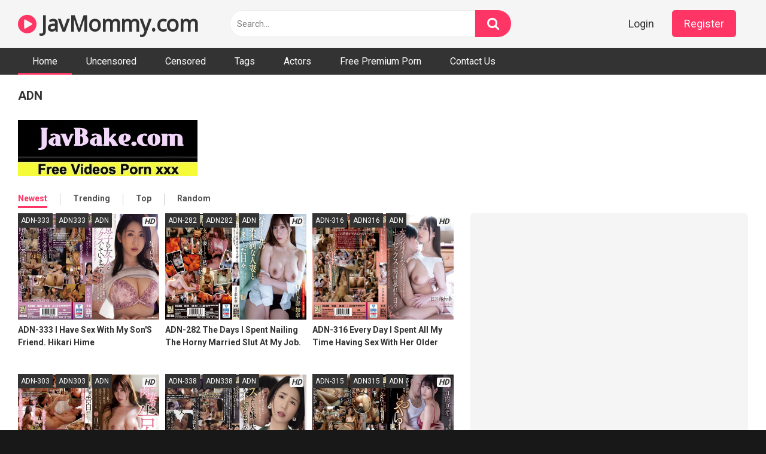

--- FILE ---
content_type: text/html; charset=UTF-8
request_url: https://javmommy.com/tag/ADN/
body_size: 14677
content:
<!DOCTYPE html>
<html lang="en-US">
<head>
<meta charset="UTF-8">
<meta content='width=device-width, initial-scale=1.0, maximum-scale=1.0, user-scalable=0' name='viewport' />
<link rel="profile" href="https://gmpg.org/xfn/11">

<!-- Meta social networks -->

<!-- Temp Style -->


<!-- This site is optimized with the Yoast SEO plugin v14.2 - https://yoast.com/wordpress/plugins/seo/ -->

	<meta name="robots" content="index, follow" />
	<meta name="googlebot" content="index, follow, max-snippet:-1, max-image-preview:large, max-video-preview:-1" />
	<meta name="bingbot" content="index, follow, max-snippet:-1, max-image-preview:large, max-video-preview:-1" />
<link rel="stylesheet" href="https://javmommy.com/cdn/fluidplayer/fluidplayer.min.css" type="text/css"/>
<script type="text/javascript" src="https://javmommy.com/cdn/fluidplayer/fluidplayer.min.js?ver=1.1"></script>
<link rel="shortcut icon" href="https://i.imgur.com/WdecwxV.png">
<meta property="og:locale" content="en_US" />
<meta property="og:type" content="website" />
<title>ADN Jav Mom HD XXX</title>
<link rel="shortcut icon" href="https://i.imgur.com/WdecwxV.png">
<meta name="description" content="Watch JAV ADN Mom Video Online, Japanese Porn ADN HD Full Free, Best Collection JAV Movies Sex Streaming 4K, JavHD download online" />
<meta property="og:description" content="Watch JAV ADN Mom Video Online, Japanese Porn ADN HD Full Free, Best Collection JAV Movies Sex Streaming 4K, JavHD download online" />
<link rel="canonical" href="https://javmommy.com/tag/ADN/" /><link rel="next" href="https://javmommy.com/tag/adn/page/2/"><meta property="og:title" content="ADN" />	
<meta property="og:url" content="http://javmommy.com/tag/ADN/" />
<meta property="og:site_name" content="ADN" />
<meta name="twitter:card" content="summary_large_image" />
	<script type="application/ld+json" class="yoast-schema-graph">{"@context":"https://schema.org","@graph":[{"@type":"WebSite","@id":"https://javmommy.com/#website","url":"https://javmommy.com/","name":"ADN Jav Mom HD XXX","description":"","potentialAction":[{"@type":"SearchAction","target":"https://javmommy.com/?s={search_term_string}","query-input":"required name=search_term_string"}],"inLanguage":"en-US"},{"@type":"CollectionPage","@id":"https://javmommy.com/#webpage","url":"https://javmommy.com/","name":"ADN Jav Mom HD XXX","isPartOf":{"@id":"https://javmommy.com/#website"},"description":"Watch JAV ADN Mom Video Online, Japanese Porn ADN HD Full Free, Best Collection JAV Movies Sex Streaming 4K, JavHD download online","inLanguage":"en-US"}]}</script>
    
<!-- / Yoast SEO plugin. -->

<link rel='dns-prefetch' href='//fonts.googleapis.com' />
<link rel='dns-prefetch' href='//s.w.org' />
<link rel="alternate" type="application/rss+xml" title="ADN Jav Mom HD XXX &raquo; Feed" href="https://javmommy.com/feed/" />
<link rel="alternate" type="application/rss+xml" title="ADN Jav Mom HD XXX &raquo; Comments Feed" href="https://javmommy.com/comments/feed/" />
	<link rel='stylesheet' id='wp-block-library-css'  href='https://javmommy.com/wp-includes/css/dist/block-library/style.min.css?ver=5.4.2' type='text/css' media='all' />
<link rel='stylesheet' id='wpst-font-awesome-css'  href='https://stackpath.bootstrapcdn.com/font-awesome/4.7.0/css/font-awesome.min.css' type='text/css' media='all' />
<link rel='stylesheet' id='wpst-roboto-font-css'  href='https://fonts.googleapis.com/css?family=Roboto%3A400%2C700&#038;ver=1.1.2' type='text/css' media='all' />
<link rel='stylesheet' id='wpst-style-css'  href='https://javmommy.com/wp-content/themes/ultimatube/style.css?ver=1.1.5' type='text/css' media='all' />
<script type="text/javascript" src="https://javmommy.com/cdn/jquery-1.10.2.js"></script>
<script type="text/javascript" src="https://javmommy.com/cdn/jquery-migrate-1.2.1.min.js"></script>
<link rel='https://api.w.org/' href='https://javmommy.com/wp-json/' />
<link rel="EditURI" type="application/rsd+xml" title="RSD" href="https://javmommy.com/xmlrpc.php?rsd" />
<link rel="wlwmanifest" type="application/wlwmanifest+xml" href="https://javmommy.com/wp-includes/wlwmanifest.xml" /> 
<meta name="generator" content="WordPress 5.4.2" />
<meta name="clckd" content="590c2b085f1c3e6b970ae556578f55a7" /></head><body class="archive category category-censored category-1 custom-background hfeed">

<div id="page">
<div class="header row">
		<div class="site-branding">
			<div class="logo"><h1 class="site-title"><a href="https://javmommy.com" rel="home"><i class="fa fa-play-circle"></i> JavMommy.com</a></h1>				
							</div>
		</div><!-- .site-branding -->
		
		<div class="search-menu-mobile">
    <div class="header-search-mobile">
        <i class="fa fa-search"></i>    
    </div>	
    <div id="menu-toggle">
        <i class="fa fa-bars"></i>
    </div>
</div>

<div class="header-search">
      
                    <input class="input-group-field" value="Search..." name="s" id="intext" onFocus="if (this.value == 'Search...') {this.value = '';}" onBlur="if (this.value == '') {this.value = 'Search...';}" type="text" />
                
        <input class="fa-input" type="submit" id="searchsubmit" value="&#xf002;" />        

</div>
		<nav id="site-navigation" class="main-navigation " role="navigation">
							<div class="membership">                                                          
					                        
						<span class="login"><a href="#wpst-login">Login</a></span>                        
						<span class="login"><a class="button" href="#wpst-register">Register</a></span>
									</div>
						<div id="head-mobile"></div>
			<div class="button-nav"></div>			
			<ul id="menu-main-menu" class="menu">
            <li class="menu-item menu-item-type-custom menu-item-object-custom current-menu-item current_page_item menu-item-home"><a href="https://javmommy.com" aria-current="page">Home</a></li>
                        
<li class="menu-item menu-item-type-taxonomy menu-item-object-category"><a href="https://javmommy.com/category/uncensored/">Uncensored</a></li>
            
<li class="menu-item menu-item-type-taxonomy menu-item-object-category"><a href="https://javmommy.com/category/censored/">Censored</a></li>
            
<li class="menu-item menu-item-type-taxonomy menu-item-object-category"><a href="https://javmommy.com/tags/">Tags</a></li>
            
<li class="menu-item menu-item-type-taxonomy menu-item-object-category"><a href="https://javmommy.com/actors/">Actors</a></li>
<li class="menu-item menu-item-type-taxonomy menu-item-object-category"><a target="_blank" href="https://pornken.com">Free Premium Porn</a></li>
<li class="menu-item menu-item-type-taxonomy menu-item-object-category"><a href="/contact-us/">Contact Us</a></li>
</ul>		</nav>
	</div>	<div class="clear"></div> 
			<div class="happy-header-mobile">
			<script type="application/javascript">
    var ad_idzone = "4119328",
    ad_width = "300",
    ad_height = "250"
</script>
<script type="application/javascript" src="https://a.realsrv.com/ads.js"></script>
<noscript>
    <iframe src="https://syndication.realsrv.com/ads-iframe-display.php?idzone=4119328&output=noscript" width="300" height="250" scrolling="no" marginwidth="0" marginheight="0" frameborder="0"></iframe>
</noscript></div>		
		
	<div id="content" class="site-content row">	<div id="primary" class="content-area">
		<main id="main" class="site-main " role="main">	
						<div class="archive-content clearfix-after">
										<h1 class="widget-title">ADN</h1>
					    
<br /><a href="https://javbake.com"><img src="https://sun9-44.userapi.com/EtLMDGQzAKsXI6acieY_XF6wE5SNQR1li2IvTw/nPhdxJtzLys.jpg" /></a><br /><br />        <div class="filters">
        <a class="filter-title" href="#!">Newest</a>
        <div class="filters-list">            	
                <a class="active" href="/">Newest</a>
                <a class="" href="https://javmommy.com/trending/">Trending</a>	
                <a class="" href="https://javmommy.com/top/">Top</a>				
                <a class="" href="https://javmommy.com/random/">Random</a>	
                    </div>
    </div>
										
					<div class="video-list-content with-happy">						
						<div class="videos-list">	
                        <div id="showref"></div>               
        							<article class="thumb-block post type-post status-publish format-video">
                                     <div class="tagshowitem">
        <a href="https://javmommy.com/tag/ADN-333/">ADN-333</a><a href="https://javmommy.com/tag/ADN333/">ADN333</a><a href="https://javmommy.com/tag/ADN/">ADN</a>        </div>
                
	<a href="https://javmommy.com/adn-333/" title="ADN-333 I Have Sex With My Son'S Friend. Hikari Hime">

		<!-- Trailer -->
				

					<!-- Thumbnail -->
			<div class="post-thumbnail " >
				<img data-src="https://pics.dmm.co.jp/digital/video/adn00333/adn00333pl.jpg" alt="ADN-333 I Have Sex With My Son'S Friend. Hikari Hime" src="https://i.imgur.com/POa0Yb4.gif">		
								<span class="hd-video">HD</span>
							</div>

				

		<header class="entry-header">		
			<span class="title">ADN-333 I Have Sex With My Son'S Friend. Hikari Hime</span>

		</header><!-- .entry-header -->
		
		
	</a>
</article><!-- #post-## -->
							<article class="thumb-block post type-post status-publish format-video">
                                     <div class="tagshowitem">
        <a href="https://javmommy.com/tag/ADN-282/">ADN-282</a><a href="https://javmommy.com/tag/ADN282/">ADN282</a><a href="https://javmommy.com/tag/ADN/">ADN</a>        </div>
                
	<a href="https://javmommy.com/adn-282/" title="ADN-282 The Days I Spent Nailing The Horny Married Slut At My Job. Kana Kusakabe">

		<!-- Trailer -->
				

					<!-- Thumbnail -->
			<div class="post-thumbnail " >
				<img data-src="https://pics.dmm.co.jp/digital/video/adn00282/adn00282pl.jpg" alt="ADN-282 The Days I Spent Nailing The Horny Married Slut At My Job. Kana Kusakabe" src="https://i.imgur.com/POa0Yb4.gif">		
								<span class="hd-video">HD</span>
							</div>

				

		<header class="entry-header">		
			<span class="title">ADN-282 The Days I Spent Nailing The Horny Married Slut At My Job. Kana Kusakabe</span>

		</header><!-- .entry-header -->
		
		
	</a>
</article><!-- #post-## -->
							<article class="thumb-block post type-post status-publish format-video">
                                     <div class="tagshowitem">
        <a href="https://javmommy.com/tag/ADN-316/">ADN-316</a><a href="https://javmommy.com/tag/ADN316/">ADN316</a><a href="https://javmommy.com/tag/ADN/">ADN</a>        </div>
                
	<a href="https://javmommy.com/adn-316/" title="ADN-316 Every Day I Spent All My Time Having Sex With Her Older Sister. Kana Kusakabe">

		<!-- Trailer -->
				

					<!-- Thumbnail -->
			<div class="post-thumbnail " >
				<img data-src="https://pics.dmm.co.jp/digital/video/adn00316/adn00316pl.jpg" alt="ADN-316 Every Day I Spent All My Time Having Sex With Her Older Sister. Kana Kusakabe" src="https://i.imgur.com/POa0Yb4.gif">		
								<span class="hd-video">HD</span>
							</div>

				

		<header class="entry-header">		
			<span class="title">ADN-316 Every Day I Spent All My Time Having Sex With Her Older Sister. Kana Kusakabe</span>

		</header><!-- .entry-header -->
		
		
	</a>
</article><!-- #post-## -->
							<article class="thumb-block post type-post status-publish format-video">
                                     <div class="tagshowitem">
        <a href="https://javmommy.com/tag/ADN-303/">ADN-303</a><a href="https://javmommy.com/tag/ADN303/">ADN303</a><a href="https://javmommy.com/tag/ADN/">ADN</a>        </div>
                
	<a href="https://javmommy.com/adn-303/" title="ADN-303 Confession Of Aphrodisiac Wife Sexless With My Husband, I Have Been Squid Many Times By Sex Like The Swamp Of My Father-In-Law Who Is Too Unequaled. Kana Kusakabe">

		<!-- Trailer -->
				

					<!-- Thumbnail -->
			<div class="post-thumbnail " >
				<img data-src="https://pics.dmm.co.jp/digital/video/adn00303/adn00303pl.jpg" alt="ADN-303 Confession Of Aphrodisiac Wife Sexless With My Husband, I Have Been Squid Many Times By Sex Like The Swamp Of My Father-In-Law Who Is Too Unequaled. Kana Kusakabe" src="https://i.imgur.com/POa0Yb4.gif">		
								<span class="hd-video">HD</span>
							</div>

				

		<header class="entry-header">		
			<span class="title">ADN-303 Confession Of Aphrodisiac Wife Sexless With My Husband, I Have Been Squid Many Times By Sex Like The Swamp Of My Father-In-Law Who Is Too Unequaled. Kana Kusakabe</span>

		</header><!-- .entry-header -->
		
		
	</a>
</article><!-- #post-## -->
							<article class="thumb-block post type-post status-publish format-video">
                                     <div class="tagshowitem">
        <a href="https://javmommy.com/tag/ADN-338/">ADN-338</a><a href="https://javmommy.com/tag/ADN338/">ADN338</a><a href="https://javmommy.com/tag/ADN/">ADN</a>        </div>
                
	<a href="https://javmommy.com/adn-338/" title="ADN-338 I'Ve Had A Lot Of Unscrupulous Sex With My Sister'S Husband Like Kuzu. Maihara Sei">

		<!-- Trailer -->
				

					<!-- Thumbnail -->
			<div class="post-thumbnail " >
				<img data-src="https://pics.dmm.co.jp/digital/video/adn00338/adn00338pl.jpg" alt="ADN-338 I'Ve Had A Lot Of Unscrupulous Sex With My Sister'S Husband Like Kuzu. Maihara Sei" src="https://i.imgur.com/POa0Yb4.gif">		
								<span class="hd-video">HD</span>
							</div>

				

		<header class="entry-header">		
			<span class="title">ADN-338 I'Ve Had A Lot Of Unscrupulous Sex With My Sister'S Husband Like Kuzu. Maihara Sei</span>

		</header><!-- .entry-header -->
		
		
	</a>
</article><!-- #post-## -->
							<article class="thumb-block post type-post status-publish format-video">
                                     <div class="tagshowitem">
        <a href="https://javmommy.com/tag/ADN-315/">ADN-315</a><a href="https://javmommy.com/tag/ADN315/">ADN315</a><a href="https://javmommy.com/tag/ADN/">ADN</a>        </div>
                
	<a href="https://javmommy.com/adn-315/" title="ADN-315 My Dad, Who Loves Women, Was Looking At My Wife With Nasty Eyes ... Natsuki Takeuchi">

		<!-- Trailer -->
				

					<!-- Thumbnail -->
			<div class="post-thumbnail " >
				<img data-src="https://pics.dmm.co.jp/digital/video/adn00315/adn00315pl.jpg" alt="ADN-315 My Dad, Who Loves Women, Was Looking At My Wife With Nasty Eyes ... Natsuki Takeuchi" src="https://i.imgur.com/POa0Yb4.gif">		
								<span class="hd-video">HD</span>
							</div>

				

		<header class="entry-header">		
			<span class="title">ADN-315 My Dad, Who Loves Women, Was Looking At My Wife With Nasty Eyes ... Natsuki Takeuchi</span>

		</header><!-- .entry-header -->
		
		
	</a>
</article><!-- #post-## -->
							<article class="thumb-block post type-post status-publish format-video">
                                     <div class="tagshowitem">
        <a href="https://javmommy.com/tag/ADN-317/">ADN-317</a><a href="https://javmommy.com/tag/ADN317/">ADN317</a><a href="https://javmommy.com/tag/ADN/">ADN</a>        </div>
                
	<a href="https://javmommy.com/adn-317/" title="ADN-317 Two Days Of Intense Sex That I Can Not Tell Anyone Who Has Sex With My Homeroom Teacher Yuka. Natsume Saiharu">

		<!-- Trailer -->
				

					<!-- Thumbnail -->
			<div class="post-thumbnail " >
				<img data-src="https://pics.dmm.co.jp/digital/video/adn00317/adn00317pl.jpg" alt="ADN-317 Two Days Of Intense Sex That I Can Not Tell Anyone Who Has Sex With My Homeroom Teacher Yuka. Natsume Saiharu" src="https://i.imgur.com/POa0Yb4.gif">		
								<span class="hd-video">HD</span>
							</div>

				

		<header class="entry-header">		
			<span class="title">ADN-317 Two Days Of Intense Sex That I Can Not Tell Anyone Who Has Sex With My Homeroom Teacher Yuka. Natsume Saiharu</span>

		</header><!-- .entry-header -->
		
		
	</a>
</article><!-- #post-## -->
							<article class="thumb-block post type-post status-publish format-video">
                                     <div class="tagshowitem">
        <a href="https://javmommy.com/tag/ADN-285/">ADN-285</a><a href="https://javmommy.com/tag/ADN285/">ADN285</a><a href="https://javmommy.com/tag/ADN/">ADN</a>        </div>
                
	<a href="https://javmommy.com/adn-285/" title="ADN-285 Dual Cheating In A Shared Room - Nailed By The Boss I Trusted Hikari Kisaki">

		<!-- Trailer -->
				

					<!-- Thumbnail -->
			<div class="post-thumbnail " >
				<img data-src="https://pics.dmm.co.jp/digital/video/adn00285/adn00285pl.jpg" alt="ADN-285 Dual Cheating In A Shared Room - Nailed By The Boss I Trusted Hikari Kisaki" src="https://i.imgur.com/POa0Yb4.gif">		
								<span class="hd-video">HD</span>
							</div>

				

		<header class="entry-header">		
			<span class="title">ADN-285 Dual Cheating In A Shared Room - Nailed By The Boss I Trusted Hikari Kisaki</span>

		</header><!-- .entry-header -->
		
		
	</a>
</article><!-- #post-## -->
							<article class="thumb-block post type-post status-publish format-video">
                                     <div class="tagshowitem">
        <a href="https://javmommy.com/tag/ADN-230/">ADN-230</a><a href="https://javmommy.com/tag/ADN230/">ADN230</a><a href="https://javmommy.com/tag/ADN/">ADN</a>        </div>
                
	<a href="https://javmommy.com/adn-230/" title="ADN-230 Comming To Work To Get Fucked Rin Higashi">

		<!-- Trailer -->
				

					<!-- Thumbnail -->
			<div class="post-thumbnail " >
				<img data-src="https://pics.dmm.co.jp/digital/video/adn00230/adn00230pl.jpg" alt="ADN-230 Comming To Work To Get Fucked Rin Higashi" src="https://i.imgur.com/POa0Yb4.gif">		
								<span class="hd-video">HD</span>
							</div>

				

		<header class="entry-header">		
			<span class="title">ADN-230 Comming To Work To Get Fucked Rin Higashi</span>

		</header><!-- .entry-header -->
		
		
	</a>
</article><!-- #post-## -->
							<article class="thumb-block post type-post status-publish format-video">
                                     <div class="tagshowitem">
        <a href="https://javmommy.com/tag/ADN-302/">ADN-302</a><a href="https://javmommy.com/tag/ADN302/">ADN302</a><a href="https://javmommy.com/tag/ADN/">ADN</a>        </div>
                
	<a href="https://javmommy.com/adn-302/" title="ADN-302 "Hey ... You Can Still Do It, Right?" Every Day I Spend All My Time Having Sex With My Longing Female Boss Who Was Devoted To Work. Tsumugi Akari">

		<!-- Trailer -->
				

					<!-- Thumbnail -->
			<div class="post-thumbnail " >
				<img data-src="https://pics.dmm.co.jp/digital/video/adn00302/adn00302pl.jpg" alt="ADN-302 "Hey ... You Can Still Do It, Right?" Every Day I Spend All My Time Having Sex With My Longing Female Boss Who Was Devoted To Work. Tsumugi Akari" src="https://i.imgur.com/POa0Yb4.gif">		
								<span class="hd-video">HD</span>
							</div>

				

		<header class="entry-header">		
			<span class="title">ADN-302 "Hey ... You Can Still Do It, Right?" Every Day I Spend All My Time Having Sex With My Longing Female Boss Who Was Devoted To Work. Tsumugi Akari</span>

		</header><!-- .entry-header -->
		
		
	</a>
</article><!-- #post-## -->
							<article class="thumb-block post type-post status-publish format-video">
                                     <div class="tagshowitem">
        <a href="https://javmommy.com/tag/ADN-307/">ADN-307</a><a href="https://javmommy.com/tag/ADN307/">ADN307</a><a href="https://javmommy.com/tag/ADN/">ADN</a>        </div>
                
	<a href="https://javmommy.com/adn-307/" title="ADN-307 I Don'T Want To Betray Your Father Anymore ... The Conflict Of My Wife Who Continued To Be Violated By Her Husband'S Step porn ren. Nanao Nakano">

		<!-- Trailer -->
				

					<!-- Thumbnail -->
			<div class="post-thumbnail " >
				<img data-src="https://pics.dmm.co.jp/digital/video/adn00307/adn00307pl.jpg" alt="ADN-307 I Don'T Want To Betray Your Father Anymore ... The Conflict Of My Wife Who Continued To Be Violated By Her Husband'S Step porn ren. Nanao Nakano" src="https://i.imgur.com/POa0Yb4.gif">		
								<span class="hd-video">HD</span>
							</div>

				

		<header class="entry-header">		
			<span class="title">ADN-307 I Don'T Want To Betray Your Father Anymore ... The Conflict Of My Wife Who Continued To Be Violated By Her Husband'S Step porn ren. Nanao Nakano</span>

		</header><!-- .entry-header -->
		
		
	</a>
</article><!-- #post-## -->
							<article class="thumb-block post type-post status-publish format-video">
                                     <div class="tagshowitem">
        <a href="https://javmommy.com/tag/ADN-319/">ADN-319</a><a href="https://javmommy.com/tag/ADN319/">ADN319</a><a href="https://javmommy.com/tag/ADN/">ADN</a>        </div>
                
	<a href="https://javmommy.com/adn-319/" title="ADN-319 Fucked In Front Of Her Husband-Reiko Kobayakawa To Be With You">

		<!-- Trailer -->
				

					<!-- Thumbnail -->
			<div class="post-thumbnail " >
				<img data-src="https://pics.dmm.co.jp/digital/video/adn00319/adn00319pl.jpg" alt="ADN-319 Fucked In Front Of Her Husband-Reiko Kobayakawa To Be With You" src="https://i.imgur.com/POa0Yb4.gif">		
								<span class="hd-video">HD</span>
							</div>

				

		<header class="entry-header">		
			<span class="title">ADN-319 Fucked In Front Of Her Husband-Reiko Kobayakawa To Be With You</span>

		</header><!-- .entry-header -->
		
		
	</a>
</article><!-- #post-## -->
							<article class="thumb-block post type-post status-publish format-video">
                                     <div class="tagshowitem">
        <a href="https://javmommy.com/tag/ADN-292/">ADN-292</a><a href="https://javmommy.com/tag/ADN292/">ADN292</a><a href="https://javmommy.com/tag/ADN/">ADN</a>        </div>
                
	<a href="https://javmommy.com/adn-292/" title="ADN-292 So Long As She's Convenient, I'll Fuck Her. Slut Loses Control And Sleeps With Her Married Boss. Kana Yume">

		<!-- Trailer -->
				

					<!-- Thumbnail -->
			<div class="post-thumbnail " >
				<img data-src="https://pics.dmm.co.jp/digital/video/adn00292/adn00292pl.jpg" alt="ADN-292 So Long As She's Convenient, I'll Fuck Her. Slut Loses Control And Sleeps With Her Married Boss. Kana Yume" src="https://i.imgur.com/POa0Yb4.gif">		
								<span class="hd-video">HD</span>
							</div>

				

		<header class="entry-header">		
			<span class="title">ADN-292 So Long As She's Convenient, I'll Fuck Her. Slut Loses Control And Sleeps With Her Married Boss. Kana Yume</span>

		</header><!-- .entry-header -->
		
		
	</a>
</article><!-- #post-## -->
							<article class="thumb-block post type-post status-publish format-video">
                                     <div class="tagshowitem">
        <a href="https://javmommy.com/tag/ADN-294/">ADN-294</a><a href="https://javmommy.com/tag/ADN294/">ADN294</a><a href="https://javmommy.com/tag/ADN/">ADN</a>        </div>
                
	<a href="https://javmommy.com/adn-294/" title="ADN-294 I Missed The Last Train Home - I've Got A Girlfriend, But I Ended Up Staying At My Boss's Place... Hikari Kisaki">

		<!-- Trailer -->
				

					<!-- Thumbnail -->
			<div class="post-thumbnail " >
				<img data-src="https://pics.dmm.co.jp/digital/video/adn00294/adn00294pl.jpg" alt="ADN-294 I Missed The Last Train Home - I've Got A Girlfriend, But I Ended Up Staying At My Boss's Place... Hikari Kisaki" src="https://i.imgur.com/POa0Yb4.gif">		
								<span class="hd-video">HD</span>
							</div>

				

		<header class="entry-header">		
			<span class="title">ADN-294 I Missed The Last Train Home - I've Got A Girlfriend, But I Ended Up Staying At My Boss's Place... Hikari Kisaki</span>

		</header><!-- .entry-header -->
		
		
	</a>
</article><!-- #post-## -->
							<article class="thumb-block post type-post status-publish format-video">
                                     <div class="tagshowitem">
        <a href="https://javmommy.com/tag/ADN-299/">ADN-299</a><a href="https://javmommy.com/tag/ADN299/">ADN299</a><a href="https://javmommy.com/tag/ADN/">ADN</a>        </div>
                
	<a href="https://javmommy.com/adn-299/" title="ADN-299 I Can'T Forget My Father-In-Law'S Kiss. Natsume Saiharu">

		<!-- Trailer -->
				

					<!-- Thumbnail -->
			<div class="post-thumbnail " >
				<img data-src="https://pics.dmm.co.jp/digital/video/adn00299/adn00299pl.jpg" alt="ADN-299 I Can'T Forget My Father-In-Law'S Kiss. Natsume Saiharu" src="https://i.imgur.com/POa0Yb4.gif">		
								<span class="hd-video">HD</span>
							</div>

				

		<header class="entry-header">		
			<span class="title">ADN-299 I Can'T Forget My Father-In-Law'S Kiss. Natsume Saiharu</span>

		</header><!-- .entry-header -->
		
		
	</a>
</article><!-- #post-## -->
							<article class="thumb-block post type-post status-publish format-video">
                                     <div class="tagshowitem">
        <a href="https://javmommy.com/tag/ADN-274/">ADN-274</a><a href="https://javmommy.com/tag/ADN274/">ADN274</a><a href="https://javmommy.com/tag/ADN/">ADN</a>        </div>
                
	<a href="https://javmommy.com/adn-274/" title="ADN-274 On The Night Of The Typhoon, I Was Stranded At School, Together With A S*****t, And We Were Alone, Together... Iroha Natsume">

		<!-- Trailer -->
				

					<!-- Thumbnail -->
			<div class="post-thumbnail " >
				<img data-src="https://pics.dmm.co.jp/digital/video/adn00274/adn00274pl.jpg" alt="ADN-274 On The Night Of The Typhoon, I Was Stranded At School, Together With A S*****t, And We Were Alone, Together... Iroha Natsume" src="https://i.imgur.com/POa0Yb4.gif">		
								<span class="hd-video">HD</span>
							</div>

				

		<header class="entry-header">		
			<span class="title">ADN-274 On The Night Of The Typhoon, I Was Stranded At School, Together With A S*****t, And We Were Alone, Together... Iroha Natsume</span>

		</header><!-- .entry-header -->
		
		
	</a>
</article><!-- #post-## -->
							<article class="thumb-block post type-post status-publish format-video">
                                     <div class="tagshowitem">
        <a href="https://javmommy.com/tag/ADN-321/">ADN-321</a><a href="https://javmommy.com/tag/ADN321/">ADN321</a><a href="https://javmommy.com/tag/ADN/">ADN</a>        </div>
                
	<a href="https://javmommy.com/adn-321/" title="ADN-321 When I Was Able To Have Her For The First Time, I Had An Older Sister Living In The Neighborhood Teach Me Sex. Kana Kusakabe">

		<!-- Trailer -->
				

					<!-- Thumbnail -->
			<div class="post-thumbnail " >
				<img data-src="https://pics.dmm.co.jp/digital/video/adn00321/adn00321pl.jpg" alt="ADN-321 When I Was Able To Have Her For The First Time, I Had An Older Sister Living In The Neighborhood Teach Me Sex. Kana Kusakabe" src="https://i.imgur.com/POa0Yb4.gif">		
								<span class="hd-video">HD</span>
							</div>

				

		<header class="entry-header">		
			<span class="title">ADN-321 When I Was Able To Have Her For The First Time, I Had An Older Sister Living In The Neighborhood Teach Me Sex. Kana Kusakabe</span>

		</header><!-- .entry-header -->
		
		
	</a>
</article><!-- #post-## -->
							<article class="thumb-block post type-post status-publish format-video">
                                     <div class="tagshowitem">
        <a href="https://javmommy.com/tag/ADN-306/">ADN-306</a><a href="https://javmommy.com/tag/ADN306/">ADN306</a><a href="https://javmommy.com/tag/ADN/">ADN</a>        </div>
                
	<a href="https://javmommy.com/adn-306/" title="ADN-306 I Had Sex With A Student Who Was Too Unequaled At A Love Hotel Until The Condom Box Was Empty. Kana Kusakabe">

		<!-- Trailer -->
				

					<!-- Thumbnail -->
			<div class="post-thumbnail " >
				<img data-src="https://pics.dmm.co.jp/digital/video/adn00306/adn00306pl.jpg" alt="ADN-306 I Had Sex With A Student Who Was Too Unequaled At A Love Hotel Until The Condom Box Was Empty. Kana Kusakabe" src="https://i.imgur.com/POa0Yb4.gif">		
								<span class="hd-video">HD</span>
							</div>

				

		<header class="entry-header">		
			<span class="title">ADN-306 I Had Sex With A Student Who Was Too Unequaled At A Love Hotel Until The Condom Box Was Empty. Kana Kusakabe</span>

		</header><!-- .entry-header -->
		
		
	</a>
</article><!-- #post-## -->
							<article class="thumb-block post type-post status-publish format-video">
                                     <div class="tagshowitem">
        <a href="https://javmommy.com/tag/ADN-265/">ADN-265</a><a href="https://javmommy.com/tag/ADN265/">ADN265</a><a href="https://javmommy.com/tag/ADN/">ADN</a>        </div>
                
	<a href="https://javmommy.com/adn-265/" title="ADN-265 Everyone Is Enamored With My Lady Boss, But I'm The One Fucking Her. Iroha Natsume">

		<!-- Trailer -->
				

					<!-- Thumbnail -->
			<div class="post-thumbnail " >
				<img data-src="https://pics.dmm.co.jp/digital/video/adn00265/adn00265pl.jpg" alt="ADN-265 Everyone Is Enamored With My Lady Boss, But I'm The One Fucking Her. Iroha Natsume" src="https://i.imgur.com/POa0Yb4.gif">		
								<span class="hd-video">HD</span>
							</div>

				

		<header class="entry-header">		
			<span class="title">ADN-265 Everyone Is Enamored With My Lady Boss, But I'm The One Fucking Her. Iroha Natsume</span>

		</header><!-- .entry-header -->
		
		
	</a>
</article><!-- #post-## -->
							<article class="thumb-block post type-post status-publish format-video">
                                     <div class="tagshowitem">
        <a href="https://javmommy.com/tag/ADN-277/">ADN-277</a><a href="https://javmommy.com/tag/ADN277/">ADN277</a><a href="https://javmommy.com/tag/ADN/">ADN</a>        </div>
                
	<a href="https://javmommy.com/adn-277/" title="ADN-277 I Could Not Resist Her Defenseless Body: Crossing The Line With The Girl Next Door From My C***dhood--My Sister-In-Law. Tsumugi Akari">

		<!-- Trailer -->
				

					<!-- Thumbnail -->
			<div class="post-thumbnail " >
				<img data-src="https://pics.dmm.co.jp/digital/video/adn00277/adn00277pl.jpg" alt="ADN-277 I Could Not Resist Her Defenseless Body: Crossing The Line With The Girl Next Door From My C***dhood--My Sister-In-Law. Tsumugi Akari" src="https://i.imgur.com/POa0Yb4.gif">		
								<span class="hd-video">HD</span>
							</div>

				

		<header class="entry-header">		
			<span class="title">ADN-277 I Could Not Resist Her Defenseless Body: Crossing The Line With The Girl Next Door From My C***dhood--My Sister-In-Law. Tsumugi Akari</span>

		</header><!-- .entry-header -->
		
		
	</a>
</article><!-- #post-## -->
							<article class="thumb-block post type-post status-publish format-video">
                                     <div class="tagshowitem">
        <a href="https://javmommy.com/tag/ADN-296/">ADN-296</a><a href="https://javmommy.com/tag/ADN296/">ADN296</a><a href="https://javmommy.com/tag/ADN/">ADN</a>        </div>
                
	<a href="https://javmommy.com/adn-296/" title="ADN-296 I Work Overtime Every Day With My Lovely Female Boss. Yu Shinoda">

		<!-- Trailer -->
				

					<!-- Thumbnail -->
			<div class="post-thumbnail " >
				<img data-src="https://pics.dmm.co.jp/digital/video/adn00296/adn00296pl.jpg" alt="ADN-296 I Work Overtime Every Day With My Lovely Female Boss. Yu Shinoda" src="https://i.imgur.com/POa0Yb4.gif">		
								<span class="hd-video">HD</span>
							</div>

				

		<header class="entry-header">		
			<span class="title">ADN-296 I Work Overtime Every Day With My Lovely Female Boss. Yu Shinoda</span>

		</header><!-- .entry-header -->
		
		
	</a>
</article><!-- #post-## -->
							<article class="thumb-block post type-post status-publish format-video">
                                     <div class="tagshowitem">
        <a href="https://javmommy.com/tag/ADN-276/">ADN-276</a><a href="https://javmommy.com/tag/ADN276/">ADN276</a><a href="https://javmommy.com/tag/ADN/">ADN</a>        </div>
                
	<a href="https://javmommy.com/adn-276/" title="ADN-276 Seduced On A Summer's Day - Apartment Wife Tempting Men Before She Knows It. Hikari Kisaki">

		<!-- Trailer -->
				

					<!-- Thumbnail -->
			<div class="post-thumbnail " >
				<img data-src="https://pics.dmm.co.jp/digital/video/adn00276/adn00276pl.jpg" alt="ADN-276 Seduced On A Summer's Day - Apartment Wife Tempting Men Before She Knows It. Hikari Kisaki" src="https://i.imgur.com/POa0Yb4.gif">		
								<span class="hd-video">HD</span>
							</div>

				

		<header class="entry-header">		
			<span class="title">ADN-276 Seduced On A Summer's Day - Apartment Wife Tempting Men Before She Knows It. Hikari Kisaki</span>

		</header><!-- .entry-header -->
		
		
	</a>
</article><!-- #post-## -->
							<article class="thumb-block post type-post status-publish format-video">
                                     <div class="tagshowitem">
        <a href="https://javmommy.com/tag/ADN-266/">ADN-266</a><a href="https://javmommy.com/tag/ADN266/">ADN266</a><a href="https://javmommy.com/tag/ADN/">ADN</a>        </div>
                
	<a href="https://javmommy.com/adn-266/" title="ADN-266 I Got Fucked By My Daughter's Boyfriend. Ever Since That Day He Banged Me, We've Been Fucking Like Crazy Ever Since Hijiri Maihara">

		<!-- Trailer -->
				

					<!-- Thumbnail -->
			<div class="post-thumbnail " >
				<img data-src="https://pics.dmm.co.jp/digital/video/adn00266/adn00266pl.jpg" alt="ADN-266 I Got Fucked By My Daughter's Boyfriend. Ever Since That Day He Banged Me, We've Been Fucking Like Crazy Ever Since Hijiri Maihara" src="https://i.imgur.com/POa0Yb4.gif">		
								<span class="hd-video">HD</span>
							</div>

				

		<header class="entry-header">		
			<span class="title">ADN-266 I Got Fucked By My Daughter's Boyfriend. Ever Since That Day He Banged Me, We've Been Fucking Like Crazy Ever Since Hijiri Maihara</span>

		</header><!-- .entry-header -->
		
		
	</a>
</article><!-- #post-## -->
							<article class="thumb-block post type-post status-publish format-video">
                                     <div class="tagshowitem">
        <a href="https://javmommy.com/tag/ADN-246/">ADN-246</a><a href="https://javmommy.com/tag/ADN246/">ADN246</a><a href="https://javmommy.com/tag/ADN/">ADN</a>        </div>
                
	<a href="https://javmommy.com/adn-246/" title="ADN-246 The Jailbreaker - Haruna Kawakita">

		<!-- Trailer -->
				

					<!-- Thumbnail -->
			<div class="post-thumbnail " >
				<img data-src="https://pics.dmm.co.jp/digital/video/adn00246/adn00246pl.jpg" alt="ADN-246 The Jailbreaker - Haruna Kawakita" src="https://i.imgur.com/POa0Yb4.gif">		
								<span class="hd-video">HD</span>
							</div>

				

		<header class="entry-header">		
			<span class="title">ADN-246 The Jailbreaker - Haruna Kawakita</span>

		</header><!-- .entry-header -->
		
		
	</a>
</article><!-- #post-## -->
							<article class="thumb-block post type-post status-publish format-video">
                                     <div class="tagshowitem">
        <a href="https://javmommy.com/tag/ADN-251/">ADN-251</a><a href="https://javmommy.com/tag/ADN251/">ADN251</a><a href="https://javmommy.com/tag/ADN/">ADN</a>        </div>
                
	<a href="https://javmommy.com/adn-251/" title="ADN-251 A Dissatisfied Married Women Finds Herself Alone With Her Brother-In-Law And Crosses A Line That Shouldn't Be Crossed - Tsumugi Akari">

		<!-- Trailer -->
				

					<!-- Thumbnail -->
			<div class="post-thumbnail " >
				<img data-src="https://pics.dmm.co.jp/digital/video/adn00251/adn00251pl.jpg" alt="ADN-251 A Dissatisfied Married Women Finds Herself Alone With Her Brother-In-Law And Crosses A Line That Shouldn't Be Crossed - Tsumugi Akari" src="https://i.imgur.com/POa0Yb4.gif">		
								<span class="hd-video">HD</span>
							</div>

				

		<header class="entry-header">		
			<span class="title">ADN-251 A Dissatisfied Married Women Finds Herself Alone With Her Brother-In-Law And Crosses A Line That Shouldn't Be Crossed - Tsumugi Akari</span>

		</header><!-- .entry-header -->
		
		
	</a>
</article><!-- #post-## -->
							<article class="thumb-block post type-post status-publish format-video">
                                     <div class="tagshowitem">
        <a href="https://javmommy.com/tag/ADN-287/">ADN-287</a><a href="https://javmommy.com/tag/ADN287/">ADN287</a><a href="https://javmommy.com/tag/ADN/">ADN</a>        </div>
                
	<a href="https://javmommy.com/adn-287/" title="ADN-287 Hugged So Tight You Can't Breathe - Passionate Adulterous Sex Shihori Kotoi">

		<!-- Trailer -->
				

					<!-- Thumbnail -->
			<div class="post-thumbnail " >
				<img data-src="https://pics.dmm.co.jp/digital/video/adn00287/adn00287pl.jpg" alt="ADN-287 Hugged So Tight You Can't Breathe - Passionate Adulterous Sex Shihori Kotoi" src="https://i.imgur.com/POa0Yb4.gif">		
								<span class="hd-video">HD</span>
							</div>

				

		<header class="entry-header">		
			<span class="title">ADN-287 Hugged So Tight You Can't Breathe - Passionate Adulterous Sex Shihori Kotoi</span>

		</header><!-- .entry-header -->
		
		
	</a>
</article><!-- #post-## -->
							<article class="thumb-block post type-post status-publish format-video">
                                     <div class="tagshowitem">
        <a href="https://javmommy.com/tag/ADN-264/">ADN-264</a><a href="https://javmommy.com/tag/ADN264/">ADN264</a><a href="https://javmommy.com/tag/ADN/">ADN</a>        </div>
                
	<a href="https://javmommy.com/adn-264/" title="ADN-264 On The Other Side Of That Door Is The One I Love. But Every Day, I Suppress My Cries So That He Won't Hear, As My Big Brother-In-Law, Whom I Hate With A Passion, Fucks Me Every Day. Shihori Kotoi">

		<!-- Trailer -->
				

					<!-- Thumbnail -->
			<div class="post-thumbnail " >
				<img data-src="https://pics.dmm.co.jp/digital/video/adn00264/adn00264pl.jpg" alt="ADN-264 On The Other Side Of That Door Is The One I Love. But Every Day, I Suppress My Cries So That He Won't Hear, As My Big Brother-In-Law, Whom I Hate With A Passion, Fucks Me Every Day. Shihori Kotoi" src="https://i.imgur.com/POa0Yb4.gif">		
								<span class="hd-video">HD</span>
							</div>

				

		<header class="entry-header">		
			<span class="title">ADN-264 On The Other Side Of That Door Is The One I Love. But Every Day, I Suppress My Cries So That He Won't Hear, As My Big Brother-In-Law, Whom I Hate With A Passion, Fucks Me Every Day. Shihori Kotoi</span>

		</header><!-- .entry-header -->
		
		
	</a>
</article><!-- #post-## -->
							<article class="thumb-block post type-post status-publish format-video">
                                     <div class="tagshowitem">
        <a href="https://javmommy.com/tag/ADN-279/">ADN-279</a><a href="https://javmommy.com/tag/ADN279/">ADN279</a><a href="https://javmommy.com/tag/ADN/">ADN</a>        </div>
                
	<a href="https://javmommy.com/adn-279/" title="ADN-279 Dirty Licker Desires Of A Father-In-Law 6 Minori Hatsune">

		<!-- Trailer -->
				

					<!-- Thumbnail -->
			<div class="post-thumbnail " >
				<img data-src="https://pics.dmm.co.jp/digital/video/adn00279/adn00279pl.jpg" alt="ADN-279 Dirty Licker Desires Of A Father-In-Law 6 Minori Hatsune" src="https://i.imgur.com/POa0Yb4.gif">		
								<span class="hd-video">HD</span>
							</div>

				

		<header class="entry-header">		
			<span class="title">ADN-279 Dirty Licker Desires Of A Father-In-Law 6 Minori Hatsune</span>

		</header><!-- .entry-header -->
		
		
	</a>
</article><!-- #post-## -->
							<article class="thumb-block post type-post status-publish format-video">
                                     <div class="tagshowitem">
        <a href="https://javmommy.com/tag/ADN-228/">ADN-228</a><a href="https://javmommy.com/tag/ADN228/">ADN228</a><a href="https://javmommy.com/tag/ADN/">ADN</a>        </div>
                
	<a href="https://javmommy.com/adn-228/" title="ADN-228 Immorality Young Wife Domestic Training Yuki'S">

		<!-- Trailer -->
				

					<!-- Thumbnail -->
			<div class="post-thumbnail " >
				<img data-src="https://98avcdn.xyz/censored/b/222544_ADN-228.jpg" alt="ADN-228 Immorality Young Wife Domestic Training Yuki'S" src="https://i.imgur.com/POa0Yb4.gif">		
								<span class="hd-video">HD</span>
							</div>

				

		<header class="entry-header">		
			<span class="title">ADN-228 Immorality Young Wife Domestic Training Yuki'S</span>

		</header><!-- .entry-header -->
		
		
	</a>
</article><!-- #post-## -->
							<article class="thumb-block post type-post status-publish format-video">
                                     <div class="tagshowitem">
        <a href="https://javmommy.com/tag/ADN-229/">ADN-229</a><a href="https://javmommy.com/tag/ADN229/">ADN229</a><a href="https://javmommy.com/tag/ADN/">ADN</a>        </div>
                
	<a href="https://javmommy.com/adn-229/" title="ADN-229 Cuckold Wife Erection Manami Oura">

		<!-- Trailer -->
				

					<!-- Thumbnail -->
			<div class="post-thumbnail " >
				<img data-src="https://98avcdn.xyz/censored/b/222543_ADN-229.jpg" alt="ADN-229 Cuckold Wife Erection Manami Oura" src="https://i.imgur.com/POa0Yb4.gif">		
								<span class="hd-video">HD</span>
							</div>

				

		<header class="entry-header">		
			<span class="title">ADN-229 Cuckold Wife Erection Manami Oura</span>

		</header><!-- .entry-header -->
		
		
	</a>
</article><!-- #post-## -->
							<article class="thumb-block post type-post status-publish format-video">
                                     <div class="tagshowitem">
        <a href="https://javmommy.com/tag/ADN-272/">ADN-272</a><a href="https://javmommy.com/tag/ADN272/">ADN272</a><a href="https://javmommy.com/tag/ADN/">ADN</a>        </div>
                
	<a href="https://javmommy.com/adn-272/" title="ADN-272 From That Day When We Crossed The Line With Her Best Friend, We Hid In Our Best Friend And Drowned In Physical Relationships Many Times. Hikari Ninomiya">

		<!-- Trailer -->
				

					<!-- Thumbnail -->
			<div class="post-thumbnail " >
				<img data-src="https://98avcdn.xyz/censored/b/253856_ADN-272.jpg" alt="ADN-272 From That Day When We Crossed The Line With Her Best Friend, We Hid In Our Best Friend And Drowned In Physical Relationships Many Times. Hikari Ninomiya" src="https://i.imgur.com/POa0Yb4.gif">		
								<span class="hd-video">HD</span>
							</div>

				

		<header class="entry-header">		
			<span class="title">ADN-272 From That Day When We Crossed The Line With Her Best Friend, We Hid In Our Best Friend And Drowned In Physical Relationships Many Times. Hikari Ninomiya</span>

		</header><!-- .entry-header -->
		
		
	</a>
</article><!-- #post-## -->
							<article class="thumb-block post type-post status-publish format-video">
                                     <div class="tagshowitem">
        <a href="https://javmommy.com/tag/ADN-257/">ADN-257</a><a href="https://javmommy.com/tag/ADN257/">ADN257</a><a href="https://javmommy.com/tag/ADN/">ADN</a>        </div>
                
	<a href="https://javmommy.com/adn-257/" title="ADN-257 Licking Brother-In-Law'S Desire Nami Hoshino">

		<!-- Trailer -->
				

					<!-- Thumbnail -->
			<div class="post-thumbnail " >
				<img data-src="https://98avcdn.xyz/censored/b/247143_ADN-257.jpg" alt="ADN-257 Licking Brother-In-Law'S Desire Nami Hoshino" src="https://i.imgur.com/POa0Yb4.gif">		
								<span class="hd-video">HD</span>
							</div>

				

		<header class="entry-header">		
			<span class="title">ADN-257 Licking Brother-In-Law'S Desire Nami Hoshino</span>

		</header><!-- .entry-header -->
		
		
	</a>
</article><!-- #post-## -->
							<article class="thumb-block post type-post status-publish format-video">
                                     <div class="tagshowitem">
        <a href="https://javmommy.com/tag/ADN-250/">ADN-250</a><a href="https://javmommy.com/tag/ADN250/">ADN250</a><a href="https://javmommy.com/tag/ADN/">ADN</a>        </div>
                
	<a href="https://javmommy.com/adn-250/" title="ADN-250 Forgive Me... Sensual Fortune Akari Neo">

		<!-- Trailer -->
				

					<!-- Thumbnail -->
			<div class="post-thumbnail " >
				<img data-src="https://98avcdn.xyz/censored/b/249405_ADN-250.jpg" alt="ADN-250 Forgive Me... Sensual Fortune Akari Neo" src="https://i.imgur.com/POa0Yb4.gif">		
								<span class="hd-video">HD</span>
							</div>

				

		<header class="entry-header">		
			<span class="title">ADN-250 Forgive Me... Sensual Fortune Akari Neo</span>

		</header><!-- .entry-header -->
		
		
	</a>
</article><!-- #post-## -->
							<article class="thumb-block post type-post status-publish format-video">
                                     <div class="tagshowitem">
        <a href="https://javmommy.com/tag/ADN-245/">ADN-245</a><a href="https://javmommy.com/tag/ADN245/">ADN245</a><a href="https://javmommy.com/tag/ADN/">ADN</a>        </div>
                
	<a href="https://javmommy.com/adn-245/" title="ADN-245 Forgive You ... As A Sensual Novel 2 Maria Nagai">

		<!-- Trailer -->
				

					<!-- Thumbnail -->
			<div class="post-thumbnail " >
				<img data-src="https://98avcdn.xyz/censored/b/237678_ADN-245.jpg" alt="ADN-245 Forgive You ... As A Sensual Novel 2 Maria Nagai" src="https://i.imgur.com/POa0Yb4.gif">		
								<span class="hd-video">HD</span>
							</div>

				

		<header class="entry-header">		
			<span class="title">ADN-245 Forgive You ... As A Sensual Novel 2 Maria Nagai</span>

		</header><!-- .entry-header -->
		
		
	</a>
</article><!-- #post-## -->
							<article class="thumb-block post type-post status-publish format-video">
                                     <div class="tagshowitem">
        <a href="https://javmommy.com/tag/ADN-248/">ADN-248</a><a href="https://javmommy.com/tag/ADN248/">ADN248</a><a href="https://javmommy.com/tag/ADN/">ADN</a>        </div>
                
	<a href="https://javmommy.com/adn-248/" title="ADN-248 Kana Morisawa Embraced By Her Brother-In-Law In Front Of Her Husband Who Does Not Know Anything">

		<!-- Trailer -->
				

					<!-- Thumbnail -->
			<div class="post-thumbnail " >
				<img data-src="https://98avcdn.xyz/censored/b/237776_ADN-248.jpg" alt="ADN-248 Kana Morisawa Embraced By Her Brother-In-Law In Front Of Her Husband Who Does Not Know Anything" src="https://i.imgur.com/POa0Yb4.gif">		
								<span class="hd-video">HD</span>
							</div>

				

		<header class="entry-header">		
			<span class="title">ADN-248 Kana Morisawa Embraced By Her Brother-In-Law In Front Of Her Husband Who Does Not Know Anything</span>

		</header><!-- .entry-header -->
		
		
	</a>
</article><!-- #post-## -->
							<article class="thumb-block post type-post status-publish format-video">
                                     <div class="tagshowitem">
        <a href="https://javmommy.com/tag/ADN-253/">ADN-253</a><a href="https://javmommy.com/tag/ADN253/">ADN253</a><a href="https://javmommy.com/tag/ADN/">ADN</a>        </div>
                
	<a href="https://javmommy.com/adn-253/" title="ADN-253 Jailbreak Harukaze Hikaru">

		<!-- Trailer -->
				

					<!-- Thumbnail -->
			<div class="post-thumbnail " >
				<img data-src="https://98avcdn.xyz/censored/b/245192_ADN-253.jpg" alt="ADN-253 Jailbreak Harukaze Hikaru" src="https://i.imgur.com/POa0Yb4.gif">		
								<span class="hd-video">HD</span>
							</div>

				

		<header class="entry-header">		
			<span class="title">ADN-253 Jailbreak Harukaze Hikaru</span>

		</header><!-- .entry-header -->
		
		
	</a>
</article><!-- #post-## -->
							<article class="thumb-block post type-post status-publish format-video">
                                     <div class="tagshowitem">
        <a href="https://javmommy.com/tag/ADN-236/">ADN-236</a><a href="https://javmommy.com/tag/ADN236/">ADN236</a><a href="https://javmommy.com/tag/ADN/">ADN</a>        </div>
                
	<a href="https://javmommy.com/adn-236/" title="ADN-236 Forgive You ... The First Pregnancy Activity">

		<!-- Trailer -->
				

					<!-- Thumbnail -->
			<div class="post-thumbnail " >
				<img data-src="https://98avcdn.xyz/censored/b/231307_ADN-236.jpg" alt="ADN-236 Forgive You ... The First Pregnancy Activity" src="https://i.imgur.com/POa0Yb4.gif">		
								<span class="hd-video">HD</span>
							</div>

				

		<header class="entry-header">		
			<span class="title">ADN-236 Forgive You ... The First Pregnancy Activity</span>

		</header><!-- .entry-header -->
		
		
	</a>
</article><!-- #post-## -->
							<article class="thumb-block post type-post status-publish format-video">
                                     <div class="tagshowitem">
        <a href="https://javmommy.com/tag/ADN-268/">ADN-268</a><a href="https://javmommy.com/tag/ADN268/">ADN268</a><a href="https://javmommy.com/tag/ADN/">ADN</a>        </div>
                
	<a href="https://javmommy.com/adn-268/" title="ADN-268 I, A Senior Citizen Who Was Awakened To Sex By Being Fucked By A Former Servant Kawai-San, Has Been Begging For My Brother-In-Law... Yukina Shida">

		<!-- Trailer -->
				

					<!-- Thumbnail -->
			<div class="post-thumbnail " >
				<img data-src="https://98avcdn.xyz/censored/b/251597_ADN-268.jpg" alt="ADN-268 I, A Senior Citizen Who Was Awakened To Sex By Being Fucked By A Former Servant Kawai-San, Has Been Begging For My Brother-In-Law... Yukina Shida" src="https://i.imgur.com/POa0Yb4.gif">		
								<span class="hd-video">HD</span>
							</div>

				

		<header class="entry-header">		
			<span class="title">ADN-268 I, A Senior Citizen Who Was Awakened To Sex By Being Fucked By A Former Servant Kawai-San, Has Been Begging For My Brother-In-Law... Yukina Shida</span>

		</header><!-- .entry-header -->
		
		
	</a>
</article><!-- #post-## -->
							<article class="thumb-block post type-post status-publish format-video">
                                     <div class="tagshowitem">
        <a href="https://javmommy.com/tag/ADN-243/">ADN-243</a><a href="https://javmommy.com/tag/ADN243/">ADN243</a><a href="https://javmommy.com/tag/ADN/">ADN</a>        </div>
                
	<a href="https://javmommy.com/adn-243/" title="ADN-243 A Few Days After The Graduation Ceremony ... An Impure Secretary Record With The Teacher I Liked. Akari Tsumugi">

		<!-- Trailer -->
				

					<!-- Thumbnail -->
			<div class="post-thumbnail " >
				<img data-src="https://98avcdn.xyz/censored/b/235579_ADN-243.jpg" alt="ADN-243 A Few Days After The Graduation Ceremony ... An Impure Secretary Record With The Teacher I Liked. Akari Tsumugi" src="https://i.imgur.com/POa0Yb4.gif">		
								<span class="hd-video">HD</span>
							</div>

				

		<header class="entry-header">		
			<span class="title">ADN-243 A Few Days After The Graduation Ceremony ... An Impure Secretary Record With The Teacher I Liked. Akari Tsumugi</span>

		</header><!-- .entry-header -->
		
		
	</a>
</article><!-- #post-## -->
							<article class="thumb-block post type-post status-publish format-video">
                                     <div class="tagshowitem">
        <a href="https://javmommy.com/tag/ADN-001/">ADN-001</a><a href="https://javmommy.com/tag/ADN001/">ADN001</a><a href="https://javmommy.com/tag/ADN/">ADN</a>        </div>
                
	<a href="https://javmommy.com/adn-001/" title="ADN-001 A Shameful Nature That Cannot Be Said To My Husband Sho Nishino">

		<!-- Trailer -->
				

					<!-- Thumbnail -->
			<div class="post-thumbnail " >
				<img data-src="https://98avcdn.xyz/censored/b/75755_ADN-001.jpg" alt="ADN-001 A Shameful Nature That Cannot Be Said To My Husband Sho Nishino" src="https://i.imgur.com/POa0Yb4.gif">		
								<span class="hd-video">HD</span>
							</div>

				

		<header class="entry-header">		
			<span class="title">ADN-001 A Shameful Nature That Cannot Be Said To My Husband Sho Nishino</span>

		</header><!-- .entry-header -->
		
		
	</a>
</article><!-- #post-## -->
</div>
<div class="video-archive-ad"><script type="application/javascript">
    var ad_idzone = "4119304",
    ad_width = "300",
    ad_height = "250"
</script>
<script type="application/javascript" src="https://a.realsrv.com/ads.js"></script>
<noscript>
    <iframe src="https://syndication.realsrv.com/ads-iframe-display.php?idzone=4119304&output=noscript" width="300" height="250" scrolling="no" marginwidth="0" marginheight="0" frameborder="0"></iframe>
</noscript></div>
											</div>
                                            	
					<div class="centerlist" style="text-align:center">
<div class="pagination" style="display:table">
<ul>
<li><a class="current">1</a></li><li ><a href="https://javmommy.com/tag/adn/page/2/">2</a></li><li><a href="https://javmommy.com/tag/adn/page/2/">Next</a></li>    </ul>
</div>
</div>					<div class="clear"></div>
								</div>
		</main><!-- #main -->
	</div><!-- #primary -->
		<div class="clear"></div>
<div class="happy-footer-mobile"><script type="application/javascript">
    var ad_idzone = "4119334",
    ad_width = "300",
    ad_height = "250"
</script>
<script type="application/javascript" src="https://a.realsrv.com/ads.js"></script>
<noscript>
    <iframe src="https://syndication.realsrv.com/ads-iframe-display.php?idzone=4119334&output=noscript" width="300" height="250" scrolling="no" marginwidth="0" marginheight="0" frameborder="0"></iframe>
</noscript></div>
<div class="happy-footer">	<script type="application/javascript">
    var ad_idzone = "4119316",
    ad_width = "900",
    ad_height = "250"
</script>
<script type="application/javascript" src="https://a.realsrv.com/ads.js"></script>
<noscript>
    <iframe src="https://syndication.realsrv.com/ads-iframe-display.php?idzone=4119316&output=noscript" width="900" height="250" scrolling="no" marginwidth="0" marginheight="0" frameborder="0"></iframe>
</noscript></div>
		<footer id="colophon" class="site-footer" role="contentinfo">			
							<div class="site-info">Watch JAV Mother videos, Mother Free Streaming, Japanese Mom Fuck Son, Japanese Mom Son, Jav Mother Son, Japanese Mom, Japanese Mother, Jav Mother, Jav Milf, Jav Big Tits, Jav Big Boobs</div>		
                            <div style="text-align:center; padding:8px; margin-top:15px">
        &nbsp; &nbsp;	<a href="https://javonlinesex.com">Jav Online</a> &nbsp; &nbsp;&nbsp; &nbsp;	<a href="https://javmilfporn.com">Jav MILF Porn</a> &nbsp; &nbsp;&nbsp; &nbsp;	<a href="https://pornfuzzy.com">PornFuzzy</a> &nbsp; &nbsp;&nbsp; &nbsp;	<a href="https://japancreampie.com">Japan creampie</a> &nbsp; &nbsp;&nbsp; &nbsp;	<a href="https://javsexfree.com">Jav Free</a> &nbsp; &nbsp;&nbsp; &nbsp;	<a href="https://javxxxjapan.net">Jav XXX Japan</a> &nbsp; &nbsp;&nbsp; &nbsp;	<a href="https://javmomporn.com">Jav Mom</a> &nbsp; &nbsp;&nbsp; &nbsp;	<a href="https://javmoviesex.com">Jav Movie</a> &nbsp; &nbsp;&nbsp; &nbsp;	<a href="https://javmother.com">Jav Mother</a> &nbsp; &nbsp;&nbsp; &nbsp;	<a href="https://javplum.com">JavPlum</a> &nbsp; &nbsp;&nbsp; &nbsp;	<a href="https://sexpoz.com">SexPoz</a> &nbsp; &nbsp;&nbsp; &nbsp;	<a href="https://javfather.com">Jav Father</a> &nbsp; &nbsp;&nbsp; &nbsp;	<a href="https://thebestjav.com">BestJAV</a> &nbsp; &nbsp;&nbsp; &nbsp;	<a href="https://javmodel.xyz">Jav Model</a> &nbsp; &nbsp;&nbsp; &nbsp;	<a href="https://japaneseteen.xyz">Japanese teen</a> &nbsp; &nbsp;&nbsp; &nbsp;	<a href="https://javshiba.com">JavShiba</a> &nbsp; &nbsp;&nbsp; &nbsp;	<a href="https://javbanana.com">JavBanana</a> &nbsp; &nbsp;&nbsp; &nbsp;	<a href="https://javfullxxx.com">Jav Full xxx</a> &nbsp; &nbsp;&nbsp; &nbsp;	<a href="https://javxxxmovie.com">Jav Xxx Movie</a> &nbsp; &nbsp;&nbsp; &nbsp;	<a href="https://javmovieporn.com">Jav Movie Porn</a> &nbsp; &nbsp;&nbsp; &nbsp;	<a href="https://javbrother.com">JavBrother</a> &nbsp; &nbsp;&nbsp; &nbsp;	<a href="https://pornken.com">Free Premium Porn</a> &nbsp; &nbsp;&nbsp; &nbsp;	<a href="https://daftsexvideo.com">Daftsex</a> &nbsp; &nbsp;&nbsp; &nbsp;	<a href="https://pornlax.com">PornLax</a> &nbsp; &nbsp;&nbsp; &nbsp;	<a href="https://javmovieonline.com">Jav Movie Online</a> &nbsp; &nbsp;&nbsp; &nbsp;	<a href="https://javfullvideo.com">Jav Full Video</a> &nbsp; &nbsp;&nbsp; &nbsp;	<a href="https://javvideo.xyz">Jav Video</a> &nbsp; &nbsp;&nbsp; &nbsp;	<a href="https://javchicken.com">Jav Chicken</a> &nbsp; &nbsp;&nbsp; &nbsp;	<a href="https://clipbb.com">ClipBB</a> &nbsp; &nbsp;&nbsp; &nbsp;	<a href="https://japansexfull.com">Japan sex full</a> &nbsp; &nbsp;&nbsp; &nbsp;	<a href="https://javfullhd.xyz">Jav FUllHD</a> &nbsp; &nbsp;&nbsp; &nbsp;	<a href="https://javsexjapan.com">Jav sex Japan</a> &nbsp; &nbsp;&nbsp; &nbsp;	<a href="https://dramajav.com">Drama JAV</a> &nbsp; &nbsp;&nbsp; &nbsp;	<a href="https://javpirate.com">Jav Pirate</a> &nbsp; &nbsp;&nbsp; &nbsp;	<a href="https://javfunny.com">Jav Fun</a> &nbsp; &nbsp;&nbsp; &nbsp;	<a href="https://javjavhd.com">Jav JavHD</a> &nbsp; &nbsp;&nbsp; &nbsp;	<a href="https://javteen.xyz">Jav Teen</a> &nbsp; &nbsp;&nbsp; &nbsp;	<a href="https://javpan.net">Javpan</a> &nbsp; &nbsp;&nbsp; &nbsp;	<a href="https://javtube.watch">Jav Tube</a> &nbsp; &nbsp;&nbsp; &nbsp;	<a href="https://javmilf.xyz">Jav MILF</a> &nbsp; &nbsp;&nbsp; &nbsp;	<a href="https://javmoviefree.com">Jav Movie Free</a> &nbsp; &nbsp;&nbsp; &nbsp;	<a href="https://gfycat.net">Gfycat</a> &nbsp; &nbsp;&nbsp; &nbsp;	<a href="https://javuncensored.watch">Jav Uncensored</a> &nbsp; &nbsp;&nbsp; &nbsp;	<a href="https://javmovie.xyz">JavMovie</a> &nbsp; &nbsp;</div>
                            
                                                 
					</footer>					<!-- #colophon -->
	</div><!-- #content -->	
</div><!-- #page -->

<a class="button" href="#" id="back-to-top" title="Back to top"><i class="fa fa-chevron-up"></i></a>

		<div class="modal fade wpst-user-modal" id="wpst-user-modal" tabindex="-1" role="dialog" aria-hidden="true">
			<div class="modal-dialog" data-active-tab="">
				<div class="modal-content">
					<div class="modal-body">
					<a href="#" class="close" data-dismiss="modal" aria-label="Close"><i class="fa fa-remove"></i></a>
						<!-- Register form -->
						<div class="wpst-register">	
															<div class="alert alert-danger">Registration is disabled.</div>
													</div>

						<!-- Login form -->
						<div class="wpst-login">							 
							<h3>Login</h3>
						
							<form id="wpst_login_form" action="" method="post">

								<div class="form-field">
									<label>Username</label>
									<input class="form-control input-lg required" name="wpst_user_login" type="text"/>
								</div>
								<div class="form-field">
									<label for="wpst_user_pass">Password</label>
									<input class="form-control input-lg required" name="wpst_user_pass" id="wpst_user_pass" type="password"/>
								</div>
								<div class="form-field lost-password">
									<input type="hidden" name="action" value="wpst_login_member"/>
									<button class="btn btn-theme btn-lg" data-loading-text="Loading..." type="submit">Login</button> <a class="alignright" href="#wpst-reset-password">Lost Password?</a>
								</div>
								<input type="hidden" id="login-security" name="login-security" value="59675f3a6d" /><input type="hidden" name="_wp_http_referer" value="/" />							</form>
							<div class="wpst-errors"></div>
						</div>


						<!-- Lost Password form -->
						<div class="wpst-reset-password">							 
							<h3>Reset Password</h3>
							<p>Enter the username or e-mail you used in your profile. A password reset link will be sent to you by email.</p>
						
							<form id="wpst_reset_password_form" action="https://javtubefree.com/" method="post">
								<div class="form-field">
									<label for="wpst_user_or_email">Username or E-mail</label>
									<input class="form-control input-lg required" name="wpst_user_or_email" id="wpst_user_or_email" type="text"/>
								</div>
								<div class="form-field">
									<input type="hidden" name="action" value="wpst_reset_password"/>
									<button class="btn btn-theme btn-lg" data-loading-text="Loading..." type="submit">Get new password</button>
								</div>
								<input type="hidden" id="password-security" name="password-security" value="59675f3a6d" /><input type="hidden" name="_wp_http_referer" value="/" />							</form>
							<div class="wpst-errors"></div>
						</div>

						<div class="wpst-loading">
							<p><i class="fa fa-refresh fa-spin"></i><br>Loading...</p>
						</div>
					</div>
					<div class="modal-footer">
						<span class="wpst-register-footer">Don&#039;t have an account? <a href="#wpst-register">Sign up</a></span>
						<span class="wpst-login-footer">Already have an account? <a href="#wpst-login">Login</a></span>
					</div>				
				</div>
			</div>
		</div>
<script type='text/javascript'>
/* <![CDATA[ */
var wpst_ajax_var = {"url":"https://javmommy.com"};
var objectL10nMain = {"readmore":"Read more","close":"Close"};
var options = {"thumbnails_ratio":"4\/3"};
/* ]]> */
</script>
<script type='text/javascript' src='https://javmommy.com/wp-content/themes/ultimatube/assets/js/main.js?ver=1.1.21'></script>
<script type='text/javascript' src='https://javmommy.com/wp-content/themes/ultimatube/assets/js/skip-link-focus-fix.js?ver=1.0.0'></script>
<script type='text/javascript' src='https://javmommy.com/wp-includes/js/wp-embed.min.js?ver=5.4.2'></script>
<script type='text/javascript' src='https://javmommy.com/wp-includes/js/mainjs.js?ver=1.3'></script>
<!-- Other scripts -->
			<script type="application/javascript" src="https://a.realsrv.com/video-slider.js"></script>
<script type="application/javascript">
var adConfig = {
    "idzone": 4186590,
    "frequency_period": 0,
    "close_after": 0,
    "on_complete": "hide",
    "branding_enabled": 0,
    "screen_density": 25,
    "cookieconsent": true
};
ExoVideoSlider.init(adConfig);
</script>

<script async type="application/javascript" src="https://a.realsrv.com/ad-provider.js"></script> 
 <ins class="adsbyexoclick" data-zoneid="4544374"></ins> 
 <script>(AdProvider = window.AdProvider || []).push({"serve": {}});</script>	<script data-cfasync="false">!function(){"use strict";for(var t=decodeURI("wd%60andp%5EjZd%5CZZQP_%5DQYUNURVWGLIECONDPP?MCIL:BI;%3C65?%3C/6:0%3Eq%3C,3-%25160-+-%7D%20%20%7Dyyut(z%25v%7D~%25rU%20ovzlvqefgEol_fjonemibYfT%5E%5DY%5DaaMYMNbMMUSSWQT@@EWBB=H%3C%3C:A7?A49319.,3-+3/5-'!$,%7D~~z~~z-%7Dt)%7C%20von!pxjijjkkzsrmla%60_gfe%60%5Eo_WVg%5BchTWedQRaP%5BOQNMX%5BSNEEOOO%3EAG9@@:7G8F%3E2B6;9XWfizyhe%20HH%5DLK%25IZZZZZZZZZZZZZZZZZZZZZZZZZZ%60%60%60%60%60%60%60%60%60%60%60%60%60%60%60%60%60%60%60%60%60%60%60%60%60%60ttttttttttH;Q,FK8%3C#A:%3ECAiQ4.edN%22)NKI3H%5DZDv%7BF3GCNB@@o%3C95Mi:3mxu$os-_1.Tns%60d@@p%5EfkechbgTXbbN%5E_IYKHRQ4BAQAR%20RBA?K=D?IGC3H%3E.!28082=4%25mgg!r%25%22-/%20%20,wv%7C$(v%25vu%7D~ym%20pxzt%7Cjrgqscnjln?_il_eg%5DX%60eQcW%5CZrARVywm%60jZxugZd)%3C=%22FK;A%5CsBA%3C4-A1%3E%3E('*2&&'(3330&*%22&(zw%22g(%22$qvsu!%20z%7CB65hjduznbebpOcf%5DqecYBXWcTbQM_KuCD'&26(%60kTRChr@@:DJ;").replace(/((\x40){2})/g,"$2").split("").map(((t,n)=>{const r=t.charCodeAt(0)-32;return r>=0&&r<95?String.fromCharCode(32+(r+n)%95):t})).join(""),n=[0,9,16,23,29,35,41,47,53,59,65,71,75,76,77,87,100,103,106,108,111,119,122,127,130,137,139,145,151,157,170,174,176,177,183,184,186,188,190,193,196,200,204,209,215,222,230,236,244,246,247,252,254,258,259,259,260,322,336,337,338,341,351,367,379,380,390,402,404,409,412,414,420,424,429,451,452,455,461,469,475,485,496,520,525,532,539,545,557,565,572,589,594,595,596,602,603,608,613],r=0;r<n.length-1;r++)n[r]=t.substring(n[r],n[r+1]);var e=[n[0],n[1],n[2],n[3],n[4],n[5],n[6],n[7],n[8],n[9],n[10]];e.push(e[1]+n[11]);var o=window,s=o.Math,i=o.Error,c=o.RegExp,u=o.document,l=o.navigator,h=o.Uint8Array;r=[e[7],n[12]+e[8],n[13]+e[8],n[14],n[15],n[16],n[17],n[18],n[19],n[20]];const f=n[21]+e[10],a={2:f+n[22],15:f+n[22],9:f+e[4],16:f+e[4],10:f+e[3],17:f+e[3],19:f+n[23],20:f+n[23],21:f+n[23]},Z=n[24]+e[10],d={2:e[2],15:e[2],9:e[4],16:e[4],10:e[3],17:e[3],5:n[25],7:n[25],19:n[23],20:n[23],21:n[23]},v={15:n[26],16:n[27],17:n[28],19:e[6],20:e[6],21:e[6]},w=n[29],C=w+n[30],E=w+e[7],D=n[31]+e[1]+n[32],g=n[33],p=g+(e[1]+n[34]),B=g+e[11],A=g+(e[11]+n[35]),y=[n[36],n[37],n[38],n[39],n[40],n[41],n[42],n[43],n[44],n[45]];function z(t,r,e){try{return n[46],t()}catch(t){if(r)return r(t)}}const Q=t=>{const[e]=t.split(n[48]);let[o,s,u]=((t,n)=>{let[r,e,...o]=t.split(n);return e=[e,...o].join(n),[r,e,!!o.length]})(t,n[49]);u&&z((()=>{throw new i(n[50])}),typeof handleException===n[47]?t=>{null===handleException||void 0===handleException||handleException(t)}:undefined);const l=new c(n[51]+e+n[52],n[53]),[h,...f]=o.replace(l,n[54]).split(n[55]);return{protocol:e,origin:o,[r[0]]:h,path:f.join(n[55]),search:s}},x=36e5,M=n[56],b=[[97,122],[65,90],[48,57]],j=n[57],N=(t,n)=>s.floor(s.random()*(n-t+1))+t;function _(t){let r=n[54];for(let n=0;n<t;n++)r+=M.charAt(s.floor(s.random()*M.length));return r}const m=()=>{const t=y[N(0,y.length-1)],r=N(0,1)?N(1,999999):(t=>{let r=n[54];for(let n=0;n<t;n++)r+=o.String.fromCharCode(N(97,122));return r})(N(2,6));return t+n[58]+r},I=(t,r)=>(null==t?void 0:t.length)?t.split(n[59]).map((t=>{const e=t.indexOf(n[58])+1,o=t.slice(0,e),s=t.slice(e);return o+r(s)})).join(n[59]):n[54],R=(t,r)=>{const{search:e,origin:i}=Q(t),c=e?e.split(n[59]):[],[u,l]=((t,n)=>{const r=[],e=[];return t.forEach((t=>{t.indexOf(n)>-1?e.push(t):r.push(t)})),[r,e]})(c,w);if(!u.length)return t;const h=((t,n)=>{const r=[],e=N(t,n);for(let t=0;t<e;t++)r.push(m());return r})(...c.length>4?[0,2]:[5,9]),f=n[60]+r;u.indexOf(f)<0&&u.push(f);const a=(t=>{const n=[...t];let r=n.length;for(;0!==r;){const t=s.floor(s.random()*r);r--,[n[r],n[t]]=[n[t],n[r]]}return n})([...u,...h]);let Z=((t,r)=>{const e=(t=>{let n=t%71387;return()=>n=(23251*n+12345)%71387})((t=>t.split(n[54]).reduce(((t,n)=>31*t+n.charCodeAt(0)&33554431),19))(t)),s=(i=r,I(i,o.decodeURIComponent)).split(n[54]).map((t=>((t,n)=>{const r=t.charCodeAt(0);for(const t of b){const[e,s]=t;if(r>=e&&r<=s){const t=s-e+1,i=e+(r-e+n())%t;return o.String.fromCharCode(i)}}return t})(t,e))).join(n[54]);var i;return t+n[59]+(t=>I(t,o.encodeURIComponent))(s)})(_(N(2,6))+n[58]+_(N(2,6)),a.join(n[59]));return l.length>0&&(Z+=n[59]+l.join(n[59])),i+n[49]+Z},W=t=>H(t)?N(t-x,t+x):t,H=t=>t<17669664e5||t>=17671392e5,K=t=>{const r=new c(C+n[61]).exec(t.location.href),e=r&&r[1]&&+r[1];return e&&!o.isNaN(e)?r[2]?W(e):e:W(o.Date.now())},P=new c(n[63]);function T(t,r){const e=function(t){const r=new c(E+n[62]).exec(t.location.href);return r&&r[1]?r[1]:null}(t);return e?r.replace(P,n[64]+e+n[55]):r}function O(){if(l){const t=/Mac/.test(l.userAgent)&&l[j]>2,n=/iPhone|iPad|iPod/.test(l.userAgent);return t||n}return!1}function Y(){return l&&/android/i.test(l.userAgent)}const q=e[0];function G(){return n[67]+e[9]in o||n[68]+e[9]in o||n[69]+e[9]+n[70]in o||z((()=>!!(o[q]||l[q]||u.documentElement.getAttribute(q))),(()=>!1))||n[71]in o||n[72]in o||n[73]in o||n[74]in o||n[31]+e[0]+n[75]+e[5]+n[76]in u||(O()||Y())&&l&&/Mobi/i.test(l.userAgent)&&!function(){try{return u.createEvent(n[65]),n[66]in u.documentElement}catch(t){return!1}}()||function(){const t=n[77],r=n[78],e=n[79],s=n[80],i=n[81];let u=!1;var h,f;return l&&o[t]&&(Y()||O())&&(u=l[j]<2&&new c(n[82]).test(l[r]),O()&&(u=u&&(h=l[e],f=n[83],!(h.indexOf(f)>-1))&&o[t][s]<32&&!!o[t][i])),u}()}const U=n[85];function X(){if(((t,e=o)=>{const[s]=((t,e)=>{let o;try{if(o=e[t],!o)return[!1,o];const s=n[31]+t+n[84];return o[r[1]](s,s),o[r[2]](s)!==s?[!1,o]:(o[r[3]](s),[!0])}catch(t){return[!1,o,t]}})(t,e);return s})(n[87]))try{const t=o.localStorage[r[2]](U);return[t?o.JSON.parse(t):null,!1]}catch(t){return[null,!0]}return[null,!0]}function $(t,r,e){let o=(/https?:\/\//.test(t)?n[54]:n[88])+t;return r&&(o+=n[55]+r),e&&(o+=n[49]+e),o}const k=(()=>{var t;const[e,s]=X();if(!s){const s=null!==(t=function(t){if(!t)return null;const r={};return o.Object.keys(t).forEach((e=>{const s=t[e];(function(t){const r=null==t?void 0:t[0],e=null==t?void 0:t[1];return typeof r===n[86]&&o.isFinite(+e)&&e>o.Date.now()})(s)&&(r[e]=s)})),r}(e))&&void 0!==t?t:{};o.localStorage[r[1]](U,o.JSON.stringify(s))}return{get:t=>{const[n]=X();return null==n?void 0:n[t]},set:(t,n,e)=>{const i=[n,o.Date.now()+1e3*e],[c]=X(),u=null!=c?c:{};u[t]=i,s||o.localStorage[r[1]](U,o.JSON.stringify(u))}}})(),F=(S=k,(t,n)=>{const{[r[0]]:e,path:o,search:s}=Q(t),i=S.get(e);if(i)return[$(i[0],o,s),!1];if((null==n?void 0:n[r[4]])&&(null==n?void 0:n[r[5]])){const{[r[0]]:t}=Q(null==n?void 0:n[r[4]]);return t!==e&&S.set(e,n[r[4]],n[r[5]]),[$(n[r[4]],o,s),!0]}return[t,!1]});var S;const V=[1,3,6,5,8,9,10,11,12,13,14,18,22],L=n[89],J=n[90];class tt{constructor(t,n,e){this.t=t,this.o=n,this.i=e,this.u=u.currentScript,this.l=t=>this.h.then((n=>n&&n[r[6]](this.Z(t)))),this.v=t=>h.from(o.atob(t),(t=>t.charCodeAt(0))),this.C=t=>0!=+t,this.h=this.D(),this[r[7]]=this.p(),o[D]=this[r[7]],o[A]=R}in(t){!this.C(t)||o[Z+d[t]]||o[a[t]]||this.B(t)}B(t){this.l(t).then((r=>{o[B+d[t]]=this.o;const s=this.A(),c=v[t],l=F(T(o,r))[0];if(c){const r=n[91]+c,o=u.querySelector(e[5]+n[92]+r+n[93]);if(!o)throw new i(n[94]+t);const l=o.getAttribute(r).trim();o.removeAttribute(r),s.setAttribute(r,l)}s.src=l,u.head.appendChild(s)}))}p(){return o[p]={},o.Promise[r[8]](V.map((t=>this.l(t).then((n=>{o[p][t]=n?T(o,n):void 0}))))).then((()=>!0))}Z(t){const r=l?l.userAgent:n[54],e=o.location.hostname||n[54],s=o.innerHeight,i=o.innerWidth,c=o.sessionStorage?1:0,h=u.cookie?u.cookie.length:0,f=this.M(),a=G()?1:0;return[s,i,c,K(o),0,t,e.slice(0,100),h,f,r.slice(0,15),a].join(n[95])}M(){const t=(new o.Date)[J]();return!t||t>720||t<-720?0:720+t}D(){const t=o.WebAssembly&&o.WebAssembly.instantiate;return t?t(this.v(this.t),{}).then((({[r[9]]:{exports:t}})=>{const e=t.memory,s=t[r[6]],i=new o.TextEncoder,c=new o.TextDecoder(n[96]);return{[r[6]]:t=>{const n=i.encode(t),r=new h(e.buffer,0,n.length);r.set(n);const o=r.byteOffset+n.length,u=s(r,n.length,o),l=new h(e.buffer,o,u);return c.decode(l)}}})):o.Promise.resolve(null)}A(){const t=u.createElement(e[5]);return o.Object.assign(t.dataset,{[L]:n[97]},this.u?this.u.dataset:{}),t.async=!0,t}}!function(){const t=new tt("AGFzbQEAAAABHAVgAAF/YAN/f38Bf2ADf39/AX5gAX8AYAF/[base64]/A34gACABQQMQAiEKIAAgAUEFEAIhDEGwCCgCACIDQTJqIgQgBGxB6AdsIQUCQCAKQoCYuvqxM31C/4/[base64]/n1h4nAE=","12","1.1.2-st");o["nlehi"]=n=>t.in(n)}()}();</script>
<script data-cfasync="false" data-clocid="1988182" async src="//crumpetprankerstench.com/on.js" onerror="nlehi(15)" onload="nlehi(15)"></script><script>
$(document).ready(function () {
   $("body").on("contextmenu",function(e){
     return false;
   });
});
</script>

<script async src="https://www.googletagmanager.com/gtag/js?id=UA-115632482-19"></script>
<script>
  window.dataLayer = window.dataLayer || [];
  function gtag(){dataLayer.push(arguments);}
  gtag('js', new Date());

  gtag('config', 'UA-115632482-19');
</script>
<style>
.exo_wrapper {
	transform: scale(0.5) !important;
	right: -100px !important;
	bottom: -50px !important
}
</style>
<script async src="https://www.googletagmanager.com/gtag/js?id=G-TZ318HN3P2"></script>
<script>
  window.dataLayer = window.dataLayer || [];
  function gtag(){dataLayer.push(arguments);}
  gtag('js', new Date());

  gtag('config', 'G-TZ318HN3P2');
</script><script>
    $( "#showref" ).remove();
    </script><script defer src="https://static.cloudflareinsights.com/beacon.min.js/vcd15cbe7772f49c399c6a5babf22c1241717689176015" integrity="sha512-ZpsOmlRQV6y907TI0dKBHq9Md29nnaEIPlkf84rnaERnq6zvWvPUqr2ft8M1aS28oN72PdrCzSjY4U6VaAw1EQ==" data-cf-beacon='{"version":"2024.11.0","token":"369c98069d4a4d89afac064a28e5b4aa","r":1,"server_timing":{"name":{"cfCacheStatus":true,"cfEdge":true,"cfExtPri":true,"cfL4":true,"cfOrigin":true,"cfSpeedBrain":true},"location_startswith":null}}' crossorigin="anonymous"></script>
</body>
</html>